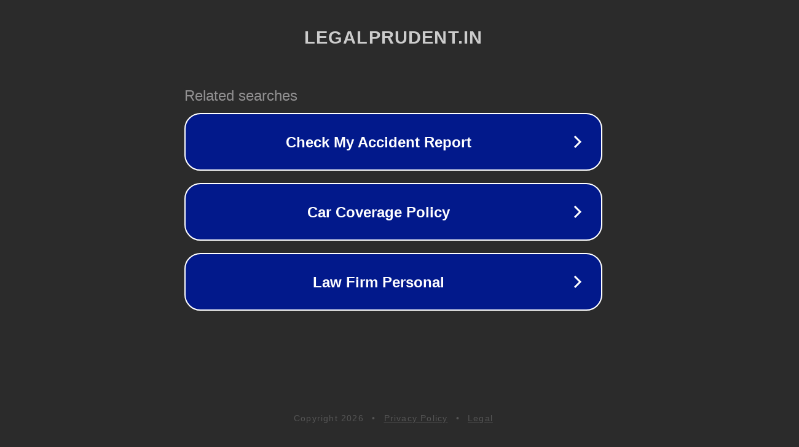

--- FILE ---
content_type: text/html; charset=utf-8
request_url: https://blog.legalprudent.in/shuboudhay-7th-august-2023/
body_size: 1098
content:
<!doctype html>
<html data-adblockkey="MFwwDQYJKoZIhvcNAQEBBQADSwAwSAJBANDrp2lz7AOmADaN8tA50LsWcjLFyQFcb/P2Txc58oYOeILb3vBw7J6f4pamkAQVSQuqYsKx3YzdUHCvbVZvFUsCAwEAAQ==_xyG+bVVvaloNL6+WxryMZMIUj2eSXzaLdPqyshONzwln4qJ0onpx150GV0nZGpkyBWbsg7T4N1/cMFekjd8srw==" lang="en" style="background: #2B2B2B;">
<head>
    <meta charset="utf-8">
    <meta name="viewport" content="width=device-width, initial-scale=1">
    <link rel="icon" href="[data-uri]">
    <link rel="preconnect" href="https://www.google.com" crossorigin>
</head>
<body>
<div id="target" style="opacity: 0"></div>
<script>window.park = "[base64]";</script>
<script src="/bQuTLiHWs.js"></script>
</body>
</html>
